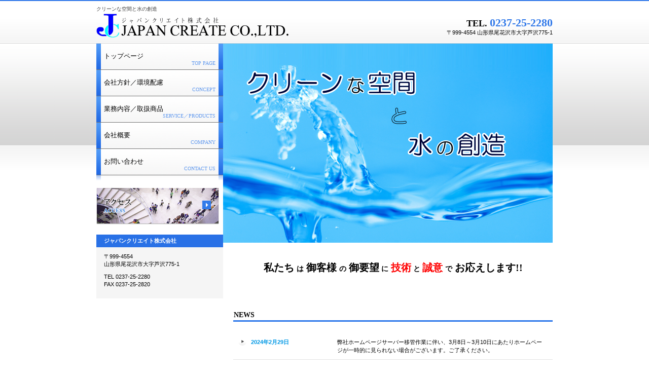

--- FILE ---
content_type: text/html
request_url: https://j-create.co.jp/
body_size: 2535
content:
<!DOCTYPE HTML PUBLIC "-//W3C//DTD HTML 4.01 Transitional//EN" "http://www.w3.org/TR/html4/loose.dtd">
<html lang="ja">
<head>
<meta http-equiv="Content-Type" content="text/html; charset=Shift_JIS">
<meta http-equiv="Content-Style-Type" content="text/css">
<meta http-equiv="Content-Script-Type" content="text/javascript">
<meta name="GENERATOR" content="JustSystems Homepage Builder Version 17.0.1.0 for Windows">
<title>ジャパンクリエイト株式会社</title>
<link rel="stylesheet" href="hpbparts.css" type="text/css" id="hpbparts">
<link rel="stylesheet" href="container_1Ba_2c_left.css" type="text/css" id="hpbcontainer">
<link rel="stylesheet" href="main_1Ba_2c.css" type="text/css" id="hpbmain">
<link rel="stylesheet" href="user.css" type="text/css" id="hpbuser">
</head>
<body id="hpb-template-01-02a-01" class="hpb-layoutset-01">
<div id="hpb-skip"><a href="#hpb-title">本文へスキップ</a></div>
<!-- container -->
<div id="hpb-container">
  <!-- header -->
  <div id="hpb-header">
    <div id="hpb-headerMain">
      <h1>クリーンな空間と水の創造</h1>
    </div>
    <div id="hpb-headerLogo"><a href="index.html">ジャパンクリエイト株式会社</a></div>
    <div id="hpb-headerExtra1">
      <p class="tel"><span>TEL. </span>0237-25-2280</p>
      <p class="address">〒999-4554 山形県尾花沢市大字芦沢775-1</p>
    </div>
  </div>
  <!-- header end --><!-- inner -->
  <div id="hpb-inner">
    <!-- wrapper -->
    <div id="hpb-wrapper">
      <!-- page title -->
      <div id="hpb-title" class="hpb-top-image" style="background-image : url(top_mainimg_1Ba_02.png);
	height : 393px;
">
        <h2>クリーンな空間と水の創造</h2>
      </div>
      <!-- page title end --><!-- main -->
      <div id="hpb-main">　
        <h2 style="text-align : center;" align="center"><font face="HGS明朝E" size="+1" style="font-size : 117%;">私たち </font><font face="HGS明朝E" size="-1" style="font-size : 83%;">は</font><font face="HGS明朝E" size="+1" style="font-size : 117%;"> 御客様 </font><font face="HGS明朝E" size="-1" style="font-size : 83%;">の</font><font face="HGS明朝E" size="+1" style="font-size : 117%;"> 御要望</font><font face="HGS明朝E" size="-1" style="font-size : 83%;"> に</font><font face="HGS明朝E" size="+1" style="font-size : 117%;" color="#ff0000"> 技術</font><font face="HGS明朝E" size="-1" style="font-size : 83%;"> と </font><font face="HGS明朝E" size="+1" style="font-size : 117%;" color="#ff0000">誠意 </font><font face="HGS明朝E" size="-1" style="font-size : 83%;">で</font><font face="HGS明朝E" size="+1" style="font-size : 117%;"> お応えします!!</font></h2>
        　　　　
        <p></p>
        <hr>
        <!-- toppage -->
        <div id="toppage-topics">
          <h3><span class="en">NEWS</span><span class="ja">新着情報</span></h3>
          　　
          <dl>
            <dt>2024年2月29日 
	    <dd>弊社ホームページサーバー移管作業に伴い、3月8日～3月10日にあたりホームページが一時的に見られない場合がございます。ご了承ください。 　　　　　　

            <dt>2021年3月6日 
	    <dd>抗ウイルス・抗菌対策　木下抗菌サービス<br>
            キノシールド施工開始いたしました。 　　　　　　

	    <dt>2019年9月1日
            
            <dd>金谷ゴルフガーデンの運営を開始いたしました。
            
            
            <dt>2014年1月10日 
            
            <dd>厚生労働省簡易専用水道登録検査機関に認可されました。
	　　
            
            <dt>2013年7月23日 
            
            <dd>尾花沢市大石田町環境衛生事業組合指定給水工事事業者に指定されました。
          
          
          </dl>
        </div>
        <div id="toppage-topics">
          <h3>TOPICS</h3>
          <ul>
           
	    <li><a href="product_item.html#eakon">平成25年度地域力活用市場獲得等支援事業　新商品・新サービス開発支援事業で採択をして頂き、自社商品「エアコン洗浄キット」を作成・販売を開始しました。</a>
	    <li><a href="product_item.html#awa-do">ハンドソープ「アワード」の取り扱いを始めました。「アワード」は、魚や肉を取り扱った後に残る嫌な「ニオイ」。それをやわらげるハンドソープが、ピジョンホームプロダクツ㈱監修の元、完成いたしました。</a>
            <li><a href="product_item.html#oilnax">油脂分解洗剤「Oil nax」の取り扱いを始めました。「Oil nax」は、界面活性剤成分が極めて少なくアルコール類成分がゼロ。中性タイプの液体洗剤なので、使う人にとっても環境にとってもやさしい洗剤です。</a>
          </ul>
          <hr>
        </div>
        <div id="pagetop"><a href="#hpb-container">このページの先頭へ</a></div>
        <!-- toppage end -->
      </div>
      <!-- main end -->
    </div>
    <!-- wrapper end --><!-- navi -->
    <div id="hpb-nav">
      <h3 class="hpb-c-index">ナビゲーション</h3>
      <ul>
        <li id="nav-toppage"><a href="index.html"><span class="ja">トップページ</span><span class="en">TOP&nbsp;PAGE</span></a> 
        <li id="nav-concept"><a href="concept.html"><span class="ja">会社方針／環境配慮</span><span class="en">CONCEPT</span></a> 
        <li id="nav-service"><a href="top_service.html"><span class="ja">業務内容／取扱商品</span><span class="en">SERVICE／PRODUCTS</span></a>
        <li id="nav-company"><a href="company.html"><span class="ja">会社概要</span><span class="en">COMPANY</span></a> 
        <li id="nav-contact"><a href="contact.html"><span class="ja">お問い合わせ</span><span class="en">CONTACT&nbsp;US</span></a> 
      </ul>
    </div>
    <!-- navi end --><!-- aside -->
    <div id="hpb-aside">
      <div id="banner">
        <ul>
          <li><a href="access.html" id="banner-access">アクセス</a> 
        </ul>
      </div>
      <div id="companyinfo">
        <h3>ジャパンクリエイト株式会社</h3>
        <p>〒999-4554<br>
        山形県尾花沢市大字芦沢775-1</p>
        <p>TEL 0237-25-2280<br>
        FAX 0237-25-2820</p>
      </div>
    </div>
    <!-- aside end -->
  </div>
  <!-- inner end --><!-- footer -->
  <div id="hpb-footer">
    <div id="hpb-footerMain">
      <p>copyright&copy;2013&nbsp;JAPAN CREATE CO.,LTD.&nbsp;all&nbsp;rights&nbsp;reserved.</p>
    </div>
    <div id="hpb-footerExtra1">
      <h3 class="hpb-c-index">サブナビゲーション</h3>
      <ul>
        <li><a href="privacy.html">プライバシーポリシー</a> 
        <li><a href="law.html">特定商取引法に関する記述</a> 
      </ul>
    </div>
  </div>
  <!-- footer end -->
</div>
<!-- container end -->
</body>
</html>

--- FILE ---
content_type: text/css
request_url: https://j-create.co.jp/container_1Ba_2c_left.css
body_size: 1109
content:
@charset "Shift_JIS";

/* 要素リセット */
body{
    margin: 0;
    padding: 0;
    text-align: center;
    font-size: 75%;
    font-family: 'メイリオ' ,Meiryo, 'ヒラギノ角ゴ Pro W3' , 'Hiragino Kaku Gothic Pro' , 'ＭＳ Ｐゴシック' , 'Osaka' ,sans-serif;
    color: #000000; /* 標準文字色 */
    min-width: 900px;
}
/* Safari用ハック 文字サイズ調整 */
/*\*/
html:\66irst-child body{
    font-size: 70%;
}
/* end */

img{
    border-top: 0;
    border-right: 0;
    border-bottom: 0;
    border-left: 0;
}

/*--------------------------------------------------------
  レイアウト設定
--------------------------------------------------------*/
#hpb-container{
    background-image : url(fbg_1Ba.png);
    background-position: bottom left;
    background-repeat: repeat-x;
    position: relative;
}

#hpb-header{
    width: 900px;
    margin-left: auto;
    margin-right: auto;
    height: 84px;
    overflow: hidden;
}

#hpb-inner{
    width: 900px;
    margin-left: auto;
    margin-right: auto;
    position: relative;
    clear: both;
}

#hpb-wrapper{
    width: 650px;
    float: right;
    padding-top: 1px;
    padding-bottom: 50px;
}

.hpb-layoutset-01 #hpb-title{
    height: 200px;
    margin: 0px;
    padding: 0;
    overflow: hidden;
    background-image : url(top_mainimg_1Ba_01.png);
    background-position: top right;
    background-repeat: no-repeat;
}

.hpb-layoutset-02 #hpb-title{
    height: 135px;
    margin: 0px;
    padding: 0;
    overflow: hidden;
    zoom: 100%;
}


#hpb-main{
    text-align: left;
    width: 630px;
    margin-left: auto;
    padding-top: 10px;
    min-height: 450px;
}

* html #hpb-main{
    /* for IE6 */
    height: 450px;
}

#hpb-aside{
    width: 250px;
    float: left;
    padding-bottom: 50px;
}

.hpb-layoutset-02 #hpb-aside
{
}

#hpb-footer{
    width: 900px;
    height: 100px;
    margin-left: auto;
    margin-right: auto;
    clear: both;
}

#hpb-nav{
    width: 250px;
    padding-bottom: 25px;
    float: left;
    background-image : url(navbg_1Ba_01.png);
    background-position: bottom left;
    background-repeat: repeat-x;
}



/*--------------------------------------------------------
  デザイン設定
--------------------------------------------------------*/
/* 背景設定 */
.hpb-layoutset-01{
    background-image : url(bg_1Ba_01_01.png);
    background-position: top left;
    background-repeat: repeat-x;
}

.hpb-layoutset-02{
    background-image : url(bg_1Ba_01_02.png);
    background-position: top left;
    background-repeat: repeat-x;
}


/* コンテンツ配置領域 */

/* ナビゲーション */
#hpb-nav ul{
    margin-top: 0;
    margin-right: 0;
    margin-bottom: 0;
    margin-left: 0;
    padding-top: 0;
    padding-right: 0;
    padding-left: 0;
    padding-bottom: 0;
    list-style-type: none;
    text-align: left;
}

#hpb-nav li{
    display: block;
    height: 51px;
    overflow: hidden;
    border-top-width: 1px;
    border-top-style: solid;
    border-top-color: #737373;
    background-image : url(navitembg_1Ba_01.png);
    background-position: right top;
    background-repeat: repeat-y;
}

#hpb-nav li#nav-contact{
    display: block;
    height: 51px;
    overflow: hidden;
    border-bottom-width: 1px;
    border-bottom-style: solid;
    border-bottom-color: #737373;
    background-image : url(navitembg_1Ba_01.png);
    background-position: right top;
    background-repeat: repeat-y;
}

#hpb-nav li#nav-toppage{
    display: block;
    height: 51px;
    overflow: hidden;
    border-top-width: 0px;
    background-image : url(navitembg_1Ba_01.png);
    background-position: right top;
    background-repeat: repeat-y;
}

#hpb-nav li a{
    display: block;
    height: 51px;
    overflow: hidden;
    padding-left: 15px;
    padding-right: 15px;
    background-image : url(navitemabg_1Ba_01.png);
    background-position: left top;
    background-repeat: no-repeat;
}

#hpb-nav li span.ja{
    display: block;
    font-size: 13px;
    line-height: 18px;
    padding-top: 16px;
}

#hpb-nav li span.en{
    font-size: 10px;
    display: block;
    line-height: 10px;
    text-align: right;
}

#hpb-nav a:link
{
}
#hpb-nav a:visited
{
}
#hpb-nav a:hover
{
}
#hpb-nav a:active
{
}


/*--------------------------------------------------------
  共通パーツデザイン設定
--------------------------------------------------------*/
